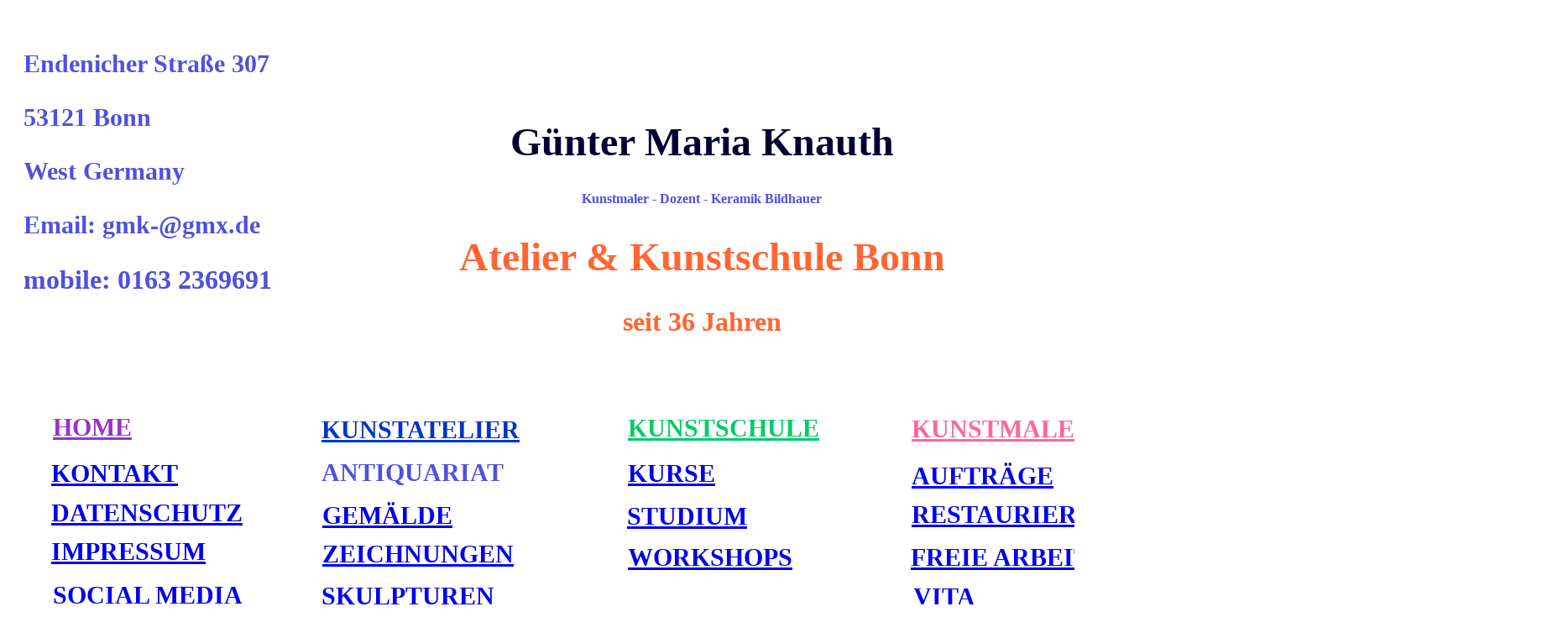

--- FILE ---
content_type: text/html
request_url: http://www.guenter-knauth.de/
body_size: 3863
content:
<html>
<head>
<title>G&uuml;nter Maria Knauth</title>
<meta http-equiv="Content-Type" content="text/html; charset=iso-8859-1">
<META NAME="KeyWords" CONTENT="Galerie knauth Bonn Kunstschule Knauth Malschule Kunst Endenich Frongasse1 Ton Keramik Malkurse Bonn Keramikkunst Keramikkünstler Kurse Malkurse töpfern Töpferkurse  Atelier Skulptur Plastik Skulpturen Plastiken Gips Künstler Künstlerin Atelier Bonn Ausstellung Ausstellungen Kinderkurs modellieren Portrait Porträt Fachmann Hobby Freizeit Ausgleich Gleichgewicht Herzlich Verstand Bildhauer Bildhauerei Keramikbildhauer Ölmalerei Acrylmalerei Acryl Karikaturen Zeichner Zeichnung Keramikbildhauerin Keramikbildhauerei Porträtkurs Portraitkurs Fortbildung Weiterbildung private Kunstschule Gemälde Galerie">
<META NAME="DESCRIPTION" CONTENT="Galerie und Kunstschule Knauth, Kunstmaler, Keramikkünstler">
<style type="text/css">
<!--
.Stil2 {
	font-size: 15px;
	font-weight: bold;
}
.Stil6 {
	font-size: 415px415px;
	font-weight: bold;
}
.auto-style1 {
	font-size: x-large;
	font-weight: bold;
}
.auto-style2 {
	font-size: x-large;
}
.auto-style3 {
	margin-bottom: 0px;
}
.auto-style5 {
	margin-right: 0px;
}
.auto-style6 {
	color: #FF6633;
	font-size: xx-large;
}
.auto-style7 {
	font-size: large;
}
.auto-style9 {
	color: #FF6633;
}
.auto-style11 {
	color: #FFFFFF;
	font-weight: bold;
}
.auto-style12 {
	text-decoration: underline;
	font-size: x-large;
}
.auto-style13 {
	margin-top: 0px;
}
.auto-style14 {
	font-size: x-large;
	color: #FF6633;
}
body,td,th {
	font-size: 30px;
	color: #5050DE;
}
-->
</style>
<script language="JavaScript" type="text/JavaScript">
<!--
function MM_reloadPage(init) {  //reloads the window if Nav4 resized
  if (init==true) with (navigator) {if ((appName=="Netscape")&&(parseInt(appVersion)==4)) {
    document.MM_pgW=innerWidth; document.MM_pgH=innerHeight; onresize=MM_reloadPage; }}
  else if (innerWidth!=document.MM_pgW || innerHeight!=document.MM_pgH) location.reload();
}
MM_reloadPage(true);
//-->
</script>
</head>

<body bgcolor="#FFFFFF" style="margin-left: 28px">
<div id="Layer2" style="position: absolute; left: 1362px; top: 854px; width: 222px; height: 154px; z-index: 3"> 
  <p><b>Kurse, Entspannung, Studium, Kreativität, Malen, Gemälde, Zeichnung, Freizeit, 
    Skulptur, Kunstschule, Malschule, Akademie, Kultur, Graphik, Fortbildung, 
    Kunstkurse, Farbe, Design.</b></p>
  </div>
<div id="Layer3" style="position: absolute; left: 1630px; top: 857px; width: 238px; height: 161px; z-index: 4"><font size="4">Jegliches 
  Material auf diesen Seiten ist Urheberrechtlich geschützt und darf weder kopiert, 
  noch auf dem Computer oder Datenträgern gespeichert und/oder als Ganzes oder 
  in Auszügen genutzt werden. </font></div>
<div id="Layer8" style="position:absolute; left:69px; top:1068px; width:199px; height:37px; z-index:11"><font color="#FFFFFF"><a href="Malkurse%20Bonn.htm"><font color="#996633">Malkurse 
  Bonn </font></a></font></div>
<div id="Layer9" style="position: absolute; left: 1387px; top: 110px; width: 94px; height: 89px; z-index: 12"> 
  <img src="Knauth%20Animation%20Gif%20.gif" border=0 width="200" height="200" class="auto-style3"></div>
<div id="Layer12" style="position:absolute; left:286px; top:1165px; width:200px; height:36px; z-index:15"> 
  <font color="#996600" size="4"><a href="Kunstschule%20Endenich.htm">Kunstschule 
  Endenich</a> </font></div>
<div id="Layer13" style="position:absolute; left:497px; top:914px; width:206px; height:43px; z-index:16" class="auto-style6"><font color="#996600" size="3"><a href="Sommerakademie%20Bonn.htm">Sommerakademie 
  Bonn </a></font></div>
<div id="Layer14" style="position:absolute; left:502px; top:973px; width:201px; height:38px; z-index:17"><font color="#996600"><a href="Kulturmeile%20Endenich.htm">Kulturmeile 
  Endenich</a></font> </div>
<div id="Layer15" style="position:absolute; left:506px; top:1020px; width:201px; height:38px; z-index:18"><font color="#996600"><a href="Malschule%20Endenich.htm">Malschule 
  Endenich </a></font></div>
<div id="Layer16" style="position:absolute; left:506px; top:1070px; width:201px; height:37px; z-index:19"><font color="#996600"><a href="Knauth%20Bonn.htm">Knauth 
  Bonn </a></font></div>
<div id="Layer17" style="position:absolute; left:513px; top:1322px; width:200px; height:40px; z-index:20"><font color="#996600"><a href="Galerie%20Endenich.htm">Atelier 
  Endenich </a></font></div>
<div id="Layer18" style="position:absolute; left:725px; top:917px; width:201px; height:41px; z-index:21"><font color="#996600"><a href="Gem%E4ldegalerie%20Endenich.htm">k&uuml;nstler Atelier 
  Endenich </a></font></div>
<div id="Layer19" style="position:absolute; left:723px; top:969px; width:202px; height:37px; z-index:22"><font color="#996600"><a href="Schule%20Endenich.htm">Schule 
  Endenich </a></font></div>
<div id="Layer20" style="position:absolute; left:722px; top:1017px; width:202px; height:33px; z-index:23"><font color="#996600"><a href="Frongasse%20Endenich.htm">Endenicher Stra&szlig;e 
  Endenich </a></font></div>
<div id="Layer21" style="position:absolute; left:69px; top:1011px; width:201px; height:42px; z-index:24"><font color="#996600"><a href="K%FCnstler%20Knauth%20Bonn.htm">K&uuml;nstler 
  Knauth Bonn </a></font></div>
<div id="Layer22" style="position:absolute; left:285px; top:913px; width:192px; height:42px; z-index:25"><font color="#996600"><a href="Kunstakademie%20Bonn.htm">Kunstakademie 
  Bonn </a></font></div>
<div id="Layer23" style="position:absolute; left:287px; top:1114px; width:191px; height:39px; z-index:26"><font color="#996600"><a href="Kunstausbildung%20Bonn.htm">Kunstausbildung 
  Bonn </a></font></div>
<div id="Layer24" style="position:absolute; left:293px; top:1320px; width:194px; height:37px; z-index:27"><font color="#996600"><a href="Malschule%20Bonn.htm">Malschule 
  Bonn </a></font></div>
<div id="Layer25" style="position:absolute; left:75px; top:1320px; width:202px; height:40px; z-index:28"><font color="#996600"><a href="Kunstkurse%20Bonn.htm">Kunstkurse 
  Bonn </a></font></div>
<div id="Layer26" style="position:absolute; left:512px; top:1270px; width:202px; height:40px; z-index:29"><font color="#996600"><a href="Kunstschule%20Bonn.htm">Kunstschule 
  Bonn</a> </font></div>
<div id="Layer27" style="position:absolute; left:284px; top:1012px; width:202px; height:38px; z-index:30"><font color="#996600">Kunst 
  Endenich Online</font></div>
<div id="Layer28" style="position:absolute; left:70px; top:1114px; width:203px; height:35px; z-index:31"><font color="#996600">Einzelst&uuml;cke 
  Bonn </font></div>
<div id="Layer29" style="position:absolute; left:71px; top:912px; width:202px; height:41px; z-index:32"><font color="#996600">Knauth 
  Bonn </font></div>
<div id="Layer30" style="position:absolute; left:512px; top:1220px; width:201px; height:42px; z-index:33"><font color="#996600">Mappenkurse 
  Bonn </font></div>
<div id="Layer31" style="position:absolute; left:287px; top:966px; width:202px; height:36px; z-index:34"><font color="#996600">Acrylmalen 
  Bonn </font></div>
<div id="Layer32" style="position:absolute; left:289px; top:1061px; width:201px; height:39px; z-index:35"><font color="#996600">Acrylmalerei 
  Bonn </font></div>
<div id="Layer33" style="position:absolute; left:76px; top:1269px; width:201px; height:39px; z-index:36"><font color="#996600"><a href="%D6lmalen%20Bonn.htm">&Ouml;lmalen 
  Bonn </a></font></div>
<div id="Layer34" style="position:absolute; left:74px; top:1215px; width:201px; height:39px; z-index:37"><font color="#996600"><a href="%D6lmalerei%20Bonn.htm">&Ouml;lmalerei 
  Bonn </a></font></div>
<div id="Layer35" style="position:absolute; left:286px; top:1212px; width:201px; height:39px; z-index:38"><font color="#996600"><a href="Zeichenkurse%20Bonn.htm">Zeichenkurse 
  Bonn</a> </font></div>
<div id="Layer36" style="position:absolute; left:291px; top:1271px; width:203px; height:39px; z-index:39"><font color="#996600"><a href="Zeichenschule%20Bonn.htm">Zeichenschule 
  Bonn</a> </font></div>
<div id="Layer37" style="position:absolute; left:510px; top:1119px; width:203px; height:38px; z-index:40"><font color="#996600"><a href="Workshops%20Bonn.htm">Workshops 
  Bonn </a></font></div>
<div id="Layer38" style="position:absolute; left:509px; top:1169px; width:203px; height:41px; z-index:41"><font color="#996600"><a href="Freizeitkurse%20Bonn.htm">Freizeitkurse 
  Bonn </a></font></div>
<div id="Layer39" style="position:absolute; left:732px; top:1064px; width:203px; height:39px; z-index:42"><font color="#996600"><a href="Kreativ%20Workshops%20Bonn.htm">Kreativ 
  Workshops Bonn</a></font></div>
<div id="Layer40" style="position:absolute; left:731px; top:1116px; width:203px; height:39px; z-index:43"><font color="#996600"><a href="Malen%20Bonn.htm">Malen 
  Bonn </a></font></div>
<div id="Layer41" style="position:absolute; left:69px; top:960px; width:205px; height:39px; z-index:44"><font color="#996600"><a href="Malen%20lernen%20Bonn.htm">Malen 
  lernen Bonn</a></font></div>
<div id="Layer42" style="position:absolute; left:72px; top:1162px; width:188px; height:39px; z-index:45"><font color="#996600"><a href="Galerie%20Knauth%20Bonn.htm">Atelier 
  Knauth Bonn</a></font></div>
<div id="Layer43" style="position: absolute; left: 56px; top: 861px; width: 875px; height: 501px; z-index: 46; visibility: visible" class="auto-style5"><img src="2507%201_00004.jpg" width="1062" height="736" align="left"> 
</div>
<div id="Layer45" style="position: absolute; left: 383px; top: 495px; width: 128px; height: 5px; z-index: 54"><strong><a href="Galerie%20Knauth.htm"><font color="#0033CC">KUNSTATELIER</font></a></strong></div>
<div id="Layer1" style="position:absolute; left:66px; top:1625px; width:1021px; height:143px; z-index:55"></div>
<p align="left" class="auto-style7">&nbsp;</p>
<p> <b>Endenicher Stra&szlig;e 307</b></p>
<p><b>53121 Bonn</b></p>
<p><b>West Germany</b></p>
<p><b> Email: gmk-@gmx.de </b></p>
<p><b><font size="6">mobile: 0163 2369691&nbsp;</font></b></p>
<div id="Ebene2" style="position: absolute; width: 700px; height: 130px; z-index: 49; left: 486px; top: 109px"> 
  <p align="center" class="auto-style6"><font color="#000033" size="5"><strong><b><font size="7">Günter 
    Maria Knauth</font></b></strong></font></p>
  <p align="center" class="auto-style2"><b><font size="3">Kunstmaler - Dozent 
    - Keramik Bildhauer</font></b></p>
  <p align="center" class="auto-style6"><b><font size="5"><strong><font size="7">Atelier 
    &amp; Kunstschule Bonn</font></strong></font></b></p>
  <p align="center" class="auto-style6"><b>seit 36 Jahren</b></p>
</div>
<p align="left" class="auto-style7">&nbsp;</p>
<p align="left" class="auto-style7">&nbsp;</p>
<p align="left" class="auto-style7">&nbsp;</p>
<div id="Layer45" style="position: absolute; left: 748px; top: 493px; width: 128px; height: 5px; z-index: 54"><b><strong><a href="Kunstschule%20Knauth.htm"><font color="#00CC66">KUNSTSCHULE</font></a></strong></b></div>
<div id="Layer45" style="position: absolute; left: 1393px; top: 492px; width: 128px; height: 5px; z-index: 54"> 
  <b><strong><a href="Skulpturen.htm"><font color="#FFCC00">BILDHAUER</font> </a></strong></b></div>
<div id="Layer45" style="position: absolute; left: 61px; top: 594px; width: 128px; height: 5px; z-index: 54"><b><a href="Datenschutzerkl%E4rung.htm">DATENSCHUTZ</a></b></div>
<div id="Layer45" style="position: absolute; left: 1086px; top: 550px; width: 128px; height: 5px; z-index: 54"><b><a href="Auftragsarbeiten.htm">AUFTR&Auml;GE</a></b></div>
<div id="Layer45" style="position: absolute; left: 747px; top: 598px; width: 128px; height: 5px; z-index: 54"><b><a href="Kunstschule%20Knauth.htm">STUDIUM</a></b></div>
<div id="Layer45" style="position: absolute; left: 748px; top: 647px; width: 128px; height: 5px; z-index: 54"><b><a href="Kunstschule%20Knauth.htm">WORKSHOPS</a></b></div>
<div id="Layer45" style="position: absolute; left: 1393px; top: 543px; width: 128px; height: 5px; z-index: 54"><b><a href="Skulpturen.htm">SKULPTUREN</a></b></div>
<div id="Layer45" style="position: absolute; left: 61px; top: 640px; width: 128px; height: 5px; z-index: 54"><b><a href="Impressum.htm">IMPRESSUM</a></b></div>
<div id="Layer45" style="position: absolute; left: 384px; top: 643px; width: 128px; height: 5px; z-index: 54"><b><a href="Galerie%20Knauth.htm">ZEICHNUNGEN</a></b></div>
<div id="Layer45" style="position: absolute; left: 383px; top: 743px; width: 128px; height: 5px; z-index: 54"><b><a href="Galerie%20Knauth.htm">DRUCKGRAPHIK</a></b></div>
<div id="Layer45" style="position: absolute; left: 63px; top: 692px; width: 261px; height: 5px; z-index: 54"><b><a href="Impressum.htm">SOCIAL 
  MEDIA</a> </b></div>
<div id="Layer45" style="position: absolute; left: 383px; top: 546px; width: 128px; height: 5px; z-index: 54"><b>ANTIQUARIAT</b></div>
<div id="Layer45" style="position: absolute; left: 383px; top: 693px; width: 128px; height: 5px; z-index: 54"><b><a href="Skulpturen.htm">SKULPTUREN</a></b></div>
<p align="left">&nbsp;</p>
<div id="Layer45" style="position: absolute; left: 63px; top: 492px; width: 128px; height: 5px; z-index: 54"><b><strong><a href="home.htm"><font color="#9933CC">HOME</font></a></strong></b></div>
<div id="Layer45" style="position: absolute; left: 1086px; top: 494px; width: 128px; height: 5px; z-index: 54"><b><strong><a href="K%FCnstler%20Knauth%20Bonn.htm"><font color="#FF6699">KUNSTMALER</font></a></strong></b></div>
<div id="Layer45" style="position: absolute; left: 61px; top: 547px; width: 128px; height: 5px; z-index: 54"><b><a href="Impressum.htm">KONTAKT</a></b></div>
<div id="Layer45" style="position: absolute; left: 1085px; top: 647px; width: 296px; height: 5px; z-index: 54"><b><a href="Freie%20Arbeiten.htm">FREIE 
  ARBEITEN</a> </b></div>
<div id="Layer45" style="position: absolute; left: 1086px; top: 596px; width: 128px; height: 5px; z-index: 54"><b><a href="Restaurierungen.htm">RESTAURIERUNG</a></b></div>
<div id="Layer45" style="position: absolute; left: 748px; top: 547px; width: 128px; height: 5px; z-index: 54"><b><a href="Kunstschule%20Knauth.htm">KURSE</a></b></div>
<div id="Layer45" style="position: absolute; left: 384px; top: 597px; width: 128px; height: 5px; z-index: 54"><b><a href="Galerie%20Knauth.htm">GEM&Auml;LDE</a></b></div>
<p>&nbsp; </p>
<p>&nbsp;</p>
<div id="Layer45" style="position: absolute; left: 1088px; top: 694px; width: 128px; height: 5px; z-index: 54"><b><a href="Vita.htm">VITA</a></b></div>
</body>
</html>
